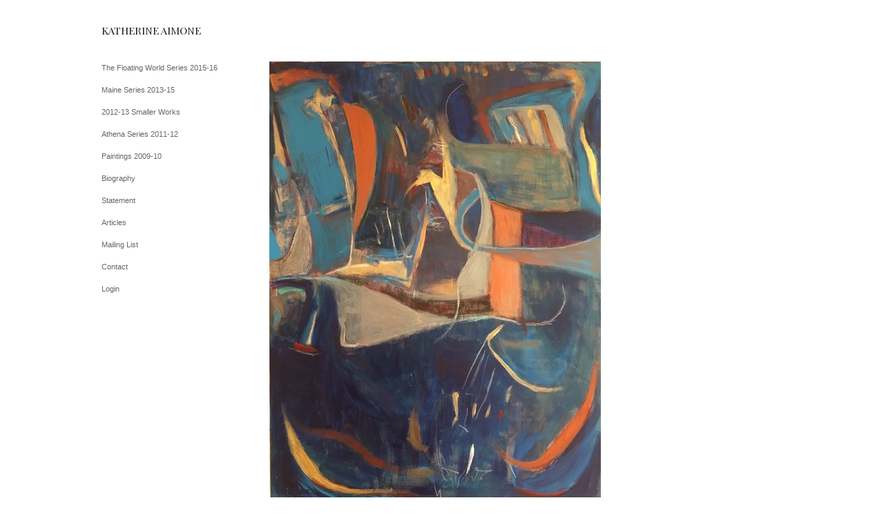

--- FILE ---
content_type: text/javascript
request_url: https://cfjs.icompendium.com/v91/js/jquery.cycle2.min.js
body_size: 24216
content:
/*!
* jQuery Cycle2; version: 2.1.3 build: 20140314
* http://jquery.malsup.com/cycle2/
* Copyright (c) 2014 M. Alsup; Dual licensed: MIT/GPL
*/
;(function(d){var a="2.1.2";d.fn.cycle=function(e){var f;if(this.length===0&&!d.isReady){f={s:this.selector,c:this.context};d.fn.cycle.log("requeuing slideshow (dom not ready)");d(function(){d(f.s,f.c).cycle(e)});return this}return this.each(function(){var k,j,g,m;var h=d(this);var i=d.fn.cycle.log;if(h.data("cycle.opts")){return}if(h.data("cycle-log")===false||(e&&e.log===false)||(j&&j.log===false)){i=d.noop}i("--c2 init--");k=h.data();for(var l in k){if(k.hasOwnProperty(l)&&/^cycle[A-Z]+/.test(l)){m=k[l];g=l.match(/^cycle(.*)/)[1].replace(/^[A-Z]/,b);i(g+":",m,"("+typeof m+")");k[g]=m}}j=d.extend({},d.fn.cycle.defaults,k,e||{});j.timeoutId=0;j.paused=j.paused||false;j.container=h;j._maxZ=j.maxZ;j.API=d.extend({_container:h},d.fn.cycle.API);j.API.log=i;j.API.trigger=function(n,o){j.container.trigger(n,o);return j.API};h.data("cycle.opts",j);h.data("cycle.API",j.API);j.API.trigger("cycle-bootstrap",[j,j.API]);j.API.addInitialSlides();j.API.preInitSlideshow();if(j.slides.length){j.API.initSlideshow()}})};d.fn.cycle.API={opts:function(){return this._container.data("cycle.opts")},addInitialSlides:function(){var f=this.opts();var e=f.slides;f.slideCount=0;f.slides=d();e=e.jquery?e:f.container.find(e);if(f.random){e.sort(function(){return Math.random()-0.5})}f.API.add(e)},preInitSlideshow:function(){var f=this.opts();f.API.trigger("cycle-pre-initialize",[f]);var e=d.fn.cycle.transitions[f.fx];if(e&&d.isFunction(e.preInit)){e.preInit(f)}f._preInitialized=true},postInitSlideshow:function(){var f=this.opts();f.API.trigger("cycle-post-initialize",[f]);var e=d.fn.cycle.transitions[f.fx];if(e&&d.isFunction(e.postInit)){e.postInit(f)}},initSlideshow:function(){var g=this.opts();var e=g.container;var f;g.API.calcFirstSlide();if(g.container.css("position")=="static"){g.container.css("position","relative")}d(g.slides[g.currSlide]).css({opacity:1,display:"block",visibility:"visible"});g.API.stackSlides(g.slides[g.currSlide],g.slides[g.nextSlide],!g.reverse);if(g.pauseOnHover){if(g.pauseOnHover!==true){e=d(g.pauseOnHover)}e.hover(function(){g.API.pause(true)},function(){g.API.resume(true)})}if(g.timeout){f=g.API.getSlideOpts(g.currSlide);g.API.queueTransition(f,f.timeout+g.delay)}g._initialized=true;g.API.updateView(true);g.API.trigger("cycle-initialized",[g]);g.API.postInitSlideshow()},pause:function(e){var g=this.opts(),f=g.API.getSlideOpts(),h=g.hoverPaused||g.paused;if(e){g.hoverPaused=true}else{g.paused=true}if(!h){g.container.addClass("cycle-paused");g.API.trigger("cycle-paused",[g]).log("cycle-paused");if(f.timeout){clearTimeout(g.timeoutId);g.timeoutId=0;g._remainingTimeout-=(d.now()-g._lastQueue);if(g._remainingTimeout<0||isNaN(g._remainingTimeout)){g._remainingTimeout=undefined}}}},resume:function(g){var h=this.opts(),f=!h.hoverPaused&&!h.paused,e;if(g){h.hoverPaused=false}else{h.paused=false}if(!f){h.container.removeClass("cycle-paused");if(h.slides.filter(":animated").length===0){h.API.queueTransition(h.API.getSlideOpts(),h._remainingTimeout)}h.API.trigger("cycle-resumed",[h,h._remainingTimeout]).log("cycle-resumed")}},add:function(h,f){var i=this.opts();var g=i.slideCount;var j=false;var e;if(d.type(h)=="string"){h=d.trim(h)}d(h).each(function(l){var m;var k=d(this);if(f){i.container.prepend(k)}else{i.container.append(k)}i.slideCount++;m=i.API.buildSlideOpts(k);if(f){i.slides=d(k).add(i.slides)}else{i.slides=i.slides.add(k)}i.API.initSlide(m,k,--i._maxZ);k.data("cycle.opts",m);i.API.trigger("cycle-slide-added",[i,m,k])});i.API.updateView(true);j=i._preInitialized&&(g<2&&i.slideCount>=1);if(j){if(!i._initialized){i.API.initSlideshow()}else{if(i.timeout){e=i.slides.length;i.nextSlide=i.reverse?e-1:1;if(!i.timeoutId){i.API.queueTransition(i)}}}}},calcFirstSlide:function(){var f=this.opts();var e;e=parseInt(f.startingSlide||0,10);if(e>=f.slides.length||e<0){e=0}f.currSlide=e;if(f.reverse){f.nextSlide=e-1;if(f.nextSlide<0){f.nextSlide=f.slides.length-1}}else{f.nextSlide=e+1;if(f.nextSlide==f.slides.length){f.nextSlide=0}}},calcNextSlide:function(){var f=this.opts();var e;if(f.reverse){e=(f.nextSlide-1)<0;f.nextSlide=e?f.slideCount-1:f.nextSlide-1;f.currSlide=e?0:f.nextSlide+1}else{e=(f.nextSlide+1)==f.slides.length;f.nextSlide=e?0:f.nextSlide+1;f.currSlide=e?f.slides.length-1:f.nextSlide-1}},calcTx:function(h,f){var g=h;var e;if(f&&g.manualFx){e=d.fn.cycle.transitions[g.manualFx]}if(!e){e=d.fn.cycle.transitions[g.fx]}if(!e){e=d.fn.cycle.transitions.fade;g.API.log('Transition "'+g.fx+'" not found.  Using fade.')}return e},prepareTx:function(g,f){var j=this.opts();var l,k,h,i,e;if(j.slideCount<2){j.timeoutId=0;return}if(g&&(!j.busy||j.manualTrump)){j.API.stopTransition();j.busy=false;clearTimeout(j.timeoutId);j.timeoutId=0}if(j.busy){return}if(j.timeoutId===0&&!g){return}k=j.slides[j.currSlide];h=j.slides[j.nextSlide];i=j.API.getSlideOpts(j.nextSlide);e=j.API.calcTx(i,g);j._tx=e;if(g&&i.manualSpeed!==undefined){i.speed=i.manualSpeed}if(j.nextSlide!=j.currSlide&&(g||(!j.paused&&!j.hoverPaused&&j.timeout))){j.API.trigger("cycle-before",[i,k,h,f]);if(e.before){e.before(i,k,h,f)}l=function(){j.busy=false;if(!j.container.data("cycle.opts")){return}if(e.after){e.after(i,k,h,f)}j.API.trigger("cycle-after",[i,k,h,f]);j.API.queueTransition(i);j.API.updateView(true)};j.busy=true;if(e.transition){e.transition(i,k,h,f,l)}else{j.API.doTransition(i,k,h,f,l)}j.API.calcNextSlide();j.API.updateView()}else{j.API.queueTransition(i)}},doTransition:function(i,j,f,g,l){var e=i;var m=d(j),h=d(f);var k=function(){h.animate(e.animIn||{opacity:1},e.speed,e.easeIn||e.easing,l)};h.css(e.cssBefore||{});m.animate(e.animOut||{},e.speed,e.easeOut||e.easing,function(){m.css(e.cssAfter||{});if(!e.sync){k()}});if(e.sync){k()}},queueTransition:function(g,e){var f=this.opts();var h=e!==undefined?e:g.timeout;if(f.nextSlide===0&&--f.loop===0){f.API.log("terminating; loop=0");f.timeout=0;if(h){setTimeout(function(){f.API.trigger("cycle-finished",[f])},h)}else{f.API.trigger("cycle-finished",[f])}f.nextSlide=f.currSlide;return}if(f.continueAuto!==undefined){if(f.continueAuto===false||(d.isFunction(f.continueAuto)&&f.continueAuto()===false)){f.API.log("terminating automatic transitions");f.timeout=0;if(f.timeoutId){clearTimeout(f.timeoutId)}return}}if(h){f._lastQueue=d.now();if(e===undefined){f._remainingTimeout=g.timeout}if(!f.paused&&!f.hoverPaused){f.timeoutId=setTimeout(function(){f.API.prepareTx(false,!f.reverse)},h)}}},stopTransition:function(){var e=this.opts();if(e.slides.filter(":animated").length){e.slides.stop(false,true);e.API.trigger("cycle-transition-stopped",[e])}if(e._tx&&e._tx.stopTransition){e._tx.stopTransition(e)}},advanceSlide:function(f){var e=this.opts();clearTimeout(e.timeoutId);e.timeoutId=0;e.nextSlide=e.currSlide+f;if(e.nextSlide<0){e.nextSlide=e.slides.length-1}else{if(e.nextSlide>=e.slides.length){e.nextSlide=0}}e.API.prepareTx(true,f>=0);return false},buildSlideOpts:function(g){var i=this.opts();var l,f;var h=g.data()||{};for(var k in h){if(h.hasOwnProperty(k)&&/^cycle[A-Z]+/.test(k)){l=h[k];f=k.match(/^cycle(.*)/)[1].replace(/^[A-Z]/,b);i.API.log("["+(i.slideCount-1)+"]",f+":",l,"("+typeof l+")");h[f]=l}}h=d.extend({},d.fn.cycle.defaults,i,h);h.slideNum=i.slideCount;try{delete h.API;delete h.slideCount;delete h.currSlide;delete h.nextSlide;delete h.slides}catch(j){}return h},getSlideOpts:function(f){var h=this.opts();if(f===undefined){f=h.currSlide}var e=h.slides[f];var g=d(e).data("cycle.opts");return d.extend({},h,g)},initSlide:function(h,e,f){var g=this.opts();e.css(h.slideCss||{});if(f>0){e.css("zIndex",f)}if(isNaN(h.speed)){h.speed=d.fx.speeds[h.speed]||d.fx.speeds._default}if(!h.sync){h.speed=h.speed/2}e.addClass(g.slideClass)},updateView:function(e,j,f){var i=this.opts();if(!i._initialized){return}var h=i.API.getSlideOpts();var g=i.slides[i.currSlide];if(!e&&j!==true){i.API.trigger("cycle-update-view-before",[i,h,g]);if(i.updateView<0){return}}if(i.slideActiveClass){i.slides.removeClass(i.slideActiveClass).eq(i.currSlide).addClass(i.slideActiveClass)}if(e&&i.hideNonActive){i.slides.filter(":not(."+i.slideActiveClass+")").css("visibility","hidden")}if(i.updateView===0){setTimeout(function(){i.API.trigger("cycle-update-view",[i,h,g,e])},h.speed/(i.sync?2:1))}if(i.updateView!==0){i.API.trigger("cycle-update-view",[i,h,g,e])}if(e){i.API.trigger("cycle-update-view-after",[i,h,g])}},getComponent:function(f){var g=this.opts();var e=g[f];if(typeof e==="string"){return(/^\s*[\>|\+|~]/).test(e)?g.container.find(e):d(e)}if(e.jquery){return e}return d(e)},stackSlides:function(k,h,g){var j=this.opts();if(!k){k=j.slides[j.currSlide];h=j.slides[j.nextSlide];g=!j.reverse}var m=j.maxZ+10;d(h).css("zIndex",m);var f;var l=j.maxZ-2;var e=j.slideCount;if(g){for(f=j.nextSlide+1;f<e;f++){d(j.slides[f]).css("zIndex",l--)}for(f=0;f<j.nextSlide;f++){d(j.slides[f]).css("zIndex",l--)}}else{for(f=j.nextSlide-1;f>=0;f--){d(j.slides[f]).css("zIndex",l--)}for(f=e-1;f>j.nextSlide;f--){d(j.slides[f]).css("zIndex",l--)}}d(h).css("zIndex",j.maxZ-1)},getSlideIndex:function(e){return this.opts().slides.index(e)}};d.fn.cycle.log=function c(){if(window.console&&console.log){console.log("[cycle2] "+Array.prototype.join.call(arguments," "))}};d.fn.cycle.version=function(){return"Cycle2: "+a};function b(e){return(e||"").toLowerCase()}d.fn.cycle.transitions={custom:{},none:{before:function(g,h,f,e){g.API.stackSlides(f,h,e);g.cssBefore={opacity:1,visibility:"visible",display:"block"}}},fade:{before:function(h,i,g,f){var e=h.API.getSlideOpts(h.nextSlide).slideCss||{};h.API.stackSlides(i,g,f);h.cssBefore=d.extend(e,{opacity:0,visibility:"visible",display:"block"});h.animIn={opacity:1};h.animOut={opacity:0}}},fadeout:{before:function(h,i,g,f){var e=h.API.getSlideOpts(h.nextSlide).slideCss||{};h.API.stackSlides(i,g,f);h.cssBefore=d.extend(e,{opacity:1,visibility:"visible",display:"block"});h.animOut={opacity:0}}},scrollHorz:{before:function(h,i,g,f){h.API.stackSlides(i,g,f);var e=h.container.css("overflow","hidden").width();h.cssBefore={left:f?e:-e,top:0,opacity:1,visibility:"visible",display:"block"};h.cssAfter={zIndex:h._maxZ-2,left:0};h.animIn={left:0};h.animOut={left:f?-e:e}}}};d.fn.cycle.defaults={allowWrap:true,autoSelector:".cycle-slideshow[data-cycle-auto-init!=false]",delay:0,easing:null,fx:"fade",hideNonActive:true,loop:0,manualFx:undefined,manualSpeed:undefined,manualTrump:true,maxZ:100,pauseOnHover:false,reverse:false,slideActiveClass:"cycle-slide-active",slideClass:"cycle-slide",slideCss:{position:"absolute",top:0,left:0},slides:"> img",speed:500,startingSlide:0,sync:true,timeout:4000,updateView:0};d(document).ready(function(){d(d.fn.cycle.defaults.autoSelector).cycle()})})(jQuery);
/*! Cycle2 autoheight plugin; Copyright (c) M.Alsup, 2012; version: 20130913 */
(function(d){d.extend(d.fn.cycle.defaults,{autoHeight:"calc",autoHeightSpeed:250,autoHeightEasing:null});d(document).on("cycle-initialized",function(l,k){var g=k.autoHeight;var h=d.type(g);var f=null;var i;if(h!=="string"&&h!=="number"){return}k.container.on("cycle-slide-added cycle-slide-removed",b);k.container.on("cycle-destroyed",c);if(g=="container"){k.container.on("cycle-before",e)}else{if(h==="string"&&/\d+\:\d+/.test(g)){i=g.match(/(\d+)\:(\d+)/);i=i[1]/i[2];k._autoHeightRatio=i}}if(h!=="number"){k._autoHeightOnResize=function(){clearTimeout(f);f=setTimeout(j,50)};d(window).on("resize orientationchange",k._autoHeightOnResize)}setTimeout(j,30);function j(){b(l,k)}});function b(i,h){var k,f,j;var g=h.autoHeight;if(g=="container"){f=d(h.slides[h.currSlide]).outerHeight();h.container.height(f)}else{if(h._autoHeightRatio){h.container.height(h.container.width()/h._autoHeightRatio)}else{if(g==="calc"||(d.type(g)=="number"&&g>=0)){if(g==="calc"){j=a(i,h)}else{if(g>=h.slides.length){j=0}else{j=g}}if(j==h._sentinelIndex||1==1){return}h._sentinelIndex=j;if(h._sentinel){h._sentinel.remove()}k=d(h.slides[j].cloneNode(true));k.removeAttr("id name rel").find("[id],[name],[rel]").removeAttr("id name rel");k.css({position:"static",visibility:"hidden",display:"block"}).prependTo(h.container).addClass("cycle-sentinel cycle-slide").removeClass("cycle-slide-active");k.find("*").css("visibility","hidden");h._sentinel=k}}}}function a(i,h){var g=0,f=-1;h.slides.each(function(k){if(scaleSlideShow=="1"){var m=d(window).height();var o=d(window).width();var j=d(window).scrollTop();var q=d(h.container).offset();var r=Math.round(m-(q.top-j));var n=Math.round(o-q.left);r=r-25;if(r<250){r=250}if(n<400){n=400}var p=d(this).find("img,.protectorContainer");p.css({width:"auto",height:"auto","max-height":r+"px","max-width":n+"px",visibility:"visible"});d(this).find(".protectorContainer,.protectorGif").css({width:"100%",height:"100%"})}var l=d(this).height();if(l>f){f=l;g=k}});d("#slideshowLoader").css("display","none");h.container.css("height",f+"px");return g}function e(l,k,i,f,g){var j=d(f).outerHeight();k.container.animate({height:j},k.autoHeightSpeed,k.autoHeightEasing)}function c(g,f){if(f._autoHeightOnResize){d(window).off("resize orientationchange",f._autoHeightOnResize);f._autoHeightOnResize=null}f.container.off("cycle-slide-added cycle-slide-removed",b);f.container.off("cycle-destroyed",c);f.container.off("cycle-before",e);if(f._sentinel){f._sentinel.remove();f._sentinel=null}}})(jQuery);
/*! caption plugin for Cycle2;  version: 20130306 */
(function(a){a.extend(a.fn.cycle.defaults,{caption:"> .cycle-caption",captionTemplate:"{{slideNum}} / {{slideCount}}",overlay:"> .cycle-overlay",overlayTemplate:"<div>{{title}}</div><div>{{desc}}</div>",captionModule:"caption"});a(document).on("cycle-update-view",function(g,f,d,c){if(f.captionModule!=="caption"){return}var b;a.each(["caption","overlay"],function(){var e=this;var i=d[e+"Template"];var h=f.API.getComponent(e);if(h.length&&i){h.html(f.API.tmpl(i,d,f,c));h.show()}else{h.hide()}})});a(document).on("cycle-destroyed",function(d,c){var b;a.each(["caption","overlay"],function(){var e=this,f=c[e+"Template"];if(c[e]&&f){b=c.API.getComponent("caption");b.empty()}})})})(jQuery);
/*! command plugin for Cycle2;  version: 20130707 */
(function(b){var a=b.fn.cycle;b.fn.cycle=function(d){var g,f,e;var c=b.makeArray(arguments);if(b.type(d)=="number"){return this.cycle("goto",d)}if(b.type(d)=="string"){return this.each(function(){var h;g=d;e=b(this).data("cycle.opts");if(e===undefined){a.log('slideshow must be initialized before sending commands; "'+g+'" ignored');return}else{g=g=="goto"?"jump":g;f=e.API[g];if(b.isFunction(f)){h=b.makeArray(c);h.shift();return f.apply(e.API,h)}else{a.log("unknown command: ",g)}}})}else{return a.apply(this,arguments)}};b.extend(b.fn.cycle,a);b.extend(a.API,{next:function(){var d=this.opts();if(d.busy&&!d.manualTrump){return}var c=d.reverse?-1:1;if(d.allowWrap===false&&(d.currSlide+c)>=d.slideCount){return}d.API.advanceSlide(c);d.API.trigger("cycle-next",[d]).log("cycle-next")},prev:function(){var d=this.opts();if(d.busy&&!d.manualTrump){return}var c=d.reverse?1:-1;if(d.allowWrap===false&&(d.currSlide+c)<0){return}d.API.advanceSlide(c);d.API.trigger("cycle-prev",[d]).log("cycle-prev")},destroy:function(){this.stop();var d=this.opts();var c=b.isFunction(b._data)?b._data:b.noop;clearTimeout(d.timeoutId);d.timeoutId=0;d.API.stop();d.API.trigger("cycle-destroyed",[d]).log("cycle-destroyed");d.container.removeData();c(d.container[0],"parsedAttrs",false);if(!d.retainStylesOnDestroy){d.slides.removeAttr("style");d.slides.removeClass(d.slideActiveClass)}d.slides.each(function(){b(this).removeData();c(this,"parsedAttrs",false)})},jump:function(d){var e;var f=this.opts();if(f.busy&&!f.manualTrump){return}var c=parseInt(d,10);if(isNaN(c)||c<0||c>=f.slides.length){f.API.log("goto: invalid slide index: "+c);return}if(c==f.currSlide){f.API.log("goto: skipping, already on slide",c);return}f.nextSlide=c;clearTimeout(f.timeoutId);f.timeoutId=0;f.API.log("goto: ",c," (zero-index)");e=f.currSlide<f.nextSlide;f.API.prepareTx(true,e)},stop:function(){var d=this.opts();var c=d.container;clearTimeout(d.timeoutId);d.timeoutId=0;d.API.stopTransition();if(d.pauseOnHover){if(d.pauseOnHover!==true){c=b(d.pauseOnHover)}c.off("mouseenter mouseleave")}d.API.trigger("cycle-stopped",[d]).log("cycle-stopped")},reinit:function(){var c=this.opts();c.API.destroy();c.container.cycle()},remove:function(e){var j=this.opts();var c,d,h=[],g=1;for(var f=0;f<j.slides.length;f++){c=j.slides[f];if(f==e){d=c}else{h.push(c);b(c).data("cycle.opts").slideNum=g;g++}}if(d){j.slides=b(h);j.slideCount--;b(d).remove();if(e==j.currSlide){j.API.advanceSlide(1)}else{if(e<j.currSlide){j.currSlide--}else{j.currSlide++}}j.API.trigger("cycle-slide-removed",[j,e,d]).log("cycle-slide-removed");j.API.updateView()}}});b(document).on("click.cycle","[data-cycle-cmd]",function(f){f.preventDefault();var d=b(this);var g=d.data("cycle-cmd");var c=d.data("cycle-context")||".cycle-slideshow";b(c).cycle(g,d.data("cycle-arg"))})})(jQuery);
/*! hash plugin for Cycle2;  version: 20130905 */
(function(b){b(document).on("cycle-pre-initialize",function(d,c){a(c,true);c._onHashChange=function(){a(c,false)};b(window).on("hashchange",c._onHashChange)});b(document).on("cycle-update-view",function(f,d,c){if(c.hash&&("#"+c.hash)!=window.location.hash){d._hashFence=true;window.location.hash=c.hash}});b(document).on("cycle-destroyed",function(d,c){if(c._onHashChange){b(window).off("hashchange",c._onHashChange)}});function a(d,c){var e;if(d._hashFence){d._hashFence=false;return}e=window.location.hash.substring(1);d.slides.each(function(g){if(b(this).data("cycle-hash")==e){if(c===true){d.startingSlide=g}else{var f=d.currSlide<g;d.nextSlide=g;d.API.prepareTx(true,f)}return false}})}})(jQuery);
/*! loader plugin for Cycle2;  version: 20131121 */
(function(a){a.extend(a.fn.cycle.defaults,{loader:false});a(document).on("cycle-bootstrap",function(d,b){var f;if(!b.loader){return}f=b.API.add;b.API.add=c;function c(l,j){var h=[];if(a.type(l)=="string"){l=a.trim(l)}else{if(a.type(l)==="array"){for(var k=0;k<l.length;k++){l[k]=a(l[k])[0]}}}l=a(l);var g=l.length;if(!g){return}l.css("visibility","hidden").appendTo("body").each(function(q){var r=0;var o=a(this);var n=o.is("img")?o:o.find("img");o.data("index",q);n=n.filter(":not(.cycle-loader-ignore)").filter(':not([src=""])');if(!n.length){--g;h.push(o);return}r=n.length;n.each(function(){if(this.complete){p()}else{a(this).load(function(){p()}).on("error",function(){if(--r===0){b.API.log("slide skipped; img not loaded:",this.src);if(--g===0&&b.loader=="wait"){f.apply(b.API,[h,j])}}})}});function p(){if(--r===0){--g;e(o)}}});if(g){b.container.addClass("cycle-loading")}function e(i){var n;if(b.loader=="wait"){h.push(i);if(g===0){h.sort(m);f.apply(b.API,[h,j]);b.container.removeClass("cycle-loading")}}else{n=a(b.slides[b.currSlide]);f.apply(b.API,[i,j]);n.show();b.container.removeClass("cycle-loading")}}function m(n,i){return n.data("index")-i.data("index")}}})})(jQuery);
/*! pager plugin for Cycle2;  version: 20140324 */
(function(c){c.extend(c.fn.cycle.defaults,{pager:"> .cycle-pager",pagerActiveClass:"cycle-pager-active",pagerEvent:"click.cycle",pagerEventBubble:undefined,pagerTemplate:false});c(document).on("cycle-bootstrap",function(g,f,d){d.buildPagerLink=a});c(document).on("cycle-slide-added",function(g,f,d,h){if(f.pager){f.API.buildPagerLink(f,d,h);f.API.page=b}});c(document).on("cycle-slide-removed",function(i,h,f,g){if(h.pager){var d=h.API.getComponent("pager");d.each(function(){var e=c(this);c(e.children()[f]).remove()})}});c(document).on("cycle-update-view",function(h,g,f){var d;if(g.pager){d=g.API.getComponent("pager");d.each(function(){c(this).children().removeClass(g.pagerActiveClass).eq(g.currSlide).addClass(g.pagerActiveClass)})}});c(document).on("cycle-destroyed",function(g,f){var d=f.API.getComponent("pager");if(d){d.children().off(f.pagerEvent);if(f.pagerTemplate){d.empty()}}});function a(g,f,d){var h;var e=g.API.getComponent("pager");e.each(function(){var i=c(this);if(f.pagerTemplate){var j=g.API.tmpl(f.pagerTemplate,f,g,d[0]);h=c(j).appendTo(i)}else{h=i.children().eq(g.slideCount-1)}h.on(g.pagerEvent,function(k){if(!g.pagerEventBubble){k.preventDefault()}g.API.page(i,k.currentTarget)})})}function b(d,i){var g=this.opts();if(g.busy&&!g.manualTrump){return}var e=d.children().index(i);var h=e;var f=g.currSlide<h;if(g.currSlide==h){return}g.nextSlide=h;g.API.prepareTx(true,f);g.API.trigger("cycle-pager-activated",[g,d,i])}})(jQuery);
/*! prevnext plugin for Cycle2;  version: 20130709 */
(function(a){a.extend(a.fn.cycle.defaults,{next:"> .cycle-next",nextEvent:"click.cycle",disabledClass:"disabled",prev:"> .cycle-prev",prevEvent:"click.cycle",swipe:false});a(document).on("cycle-initialized",function(f,c){c.API.getComponent("next").on(c.nextEvent,function(g){g.preventDefault();c.API.next()});c.API.getComponent("prev").on(c.prevEvent,function(g){g.preventDefault();c.API.prev()});if(c.swipe){var b=c.swipeVert?"swipeUp.cycle":"swipeLeft.cycle swipeleft.cycle";var d=c.swipeVert?"swipeDown.cycle":"swipeRight.cycle swiperight.cycle";c.container.on(b,function(g){c.API.next()});c.container.on(d,function(){c.API.prev()})}});a(document).on("cycle-update-view",function(h,b,g,j){if(b.allowWrap){return}var k=b.disabledClass;var d=b.API.getComponent("next");var c=b.API.getComponent("prev");var i=b._prevBoundry||0;var f=(b._nextBoundry!==undefined)?b._nextBoundry:b.slideCount-1;if(b.currSlide==f){d.addClass(k).prop("disabled",true)}else{d.removeClass(k).prop("disabled",false)}if(b.currSlide===i){c.addClass(k).prop("disabled",true)}else{c.removeClass(k).prop("disabled",false)}});a(document).on("cycle-destroyed",function(c,b){b.API.getComponent("prev").off(b.nextEvent);b.API.getComponent("next").off(b.prevEvent);b.container.off("swipeleft.cycle swiperight.cycle swipeLeft.cycle swipeRight.cycle swipeUp.cycle swipeDown.cycle")})})(jQuery);
/*! progressive loader plugin for Cycle2;  version: 20130315 */
(function(a){a.extend(a.fn.cycle.defaults,{progressive:false});a(document).on("cycle-pre-initialize",function(h,b){if(!b.progressive){return}var f=b.API;var k=f.next;var i=f.prev;var l=f.prepareTx;var j=a.type(b.progressive);var c,d;if(j=="array"){c=b.progressive}else{if(a.isFunction(b.progressive)){c=b.progressive(b)}else{if(j=="string"){d=a(b.progressive);c=a.trim(d.html());if(!c){return}if(/^(\[)/.test(c)){try{c=a.parseJSON(c)}catch(g){f.log("error parsing progressive slides",g);return}}else{c=c.split(new RegExp(d.data("cycle-split")||"\n"));if(!c[c.length-1]){c.pop()}}}}}if(l){f.prepareTx=function(o,n){var m,e;if(o||c.length===0){l.apply(b.API,[o,n]);return}if(n&&b.currSlide==(b.slideCount-1)){e=c[0];c=c.slice(1);b.container.one("cycle-slide-added",function(q,p){setTimeout(function(){p.API.advanceSlide(1)},50)});b.API.add(e)}else{if(!n&&b.currSlide===0){m=c.length-1;e=c[m];c=c.slice(0,m);b.container.one("cycle-slide-added",function(q,p){setTimeout(function(){p.currSlide=1;p.API.advanceSlide(-1)},50)});b.API.add(e,true)}else{l.apply(b.API,[o,n])}}}}if(k){f.next=function(){var m=this.opts();if(c.length&&m.currSlide==(m.slideCount-1)){var e=c[0];c=c.slice(1);m.container.one("cycle-slide-added",function(o,n){k.apply(n.API);n.container.removeClass("cycle-loading")});m.container.addClass("cycle-loading");m.API.add(e)}else{k.apply(m.API)}}}if(i){f.prev=function(){var n=this.opts();if(c.length&&n.currSlide===0){var m=c.length-1;var e=c[m];c=c.slice(0,m);n.container.one("cycle-slide-added",function(p,o){o.currSlide=1;o.API.advanceSlide(-1);o.container.removeClass("cycle-loading")});n.container.addClass("cycle-loading");n.API.add(e,true)}else{i.apply(n.API)}}}})})(jQuery);
/*! tmpl plugin for Cycle2;  version: 20121227 */
(function(a){a.extend(a.fn.cycle.defaults,{tmplRegex:"{{((.)?.*?)}}"});a.extend(a.fn.cycle.API,{tmpl:function(e,d){var c=new RegExp(d.tmplRegex||a.fn.cycle.defaults.tmplRegex,"g");var b=a.makeArray(arguments);b.shift();return e.replace(c,function(g,m){var h,f,l,n,k=m.split(".");for(h=0;h<b.length;h++){l=b[h];if(!l){continue}if(k.length>1){n=l;for(f=0;f<k.length;f++){l=n;n=n[k[f]]||m}}else{n=l[m]}if(a.isFunction(n)){return n.apply(l,b)}if(n!==undefined&&n!==null&&n!=m){return n}}return m})}})})(jQuery);